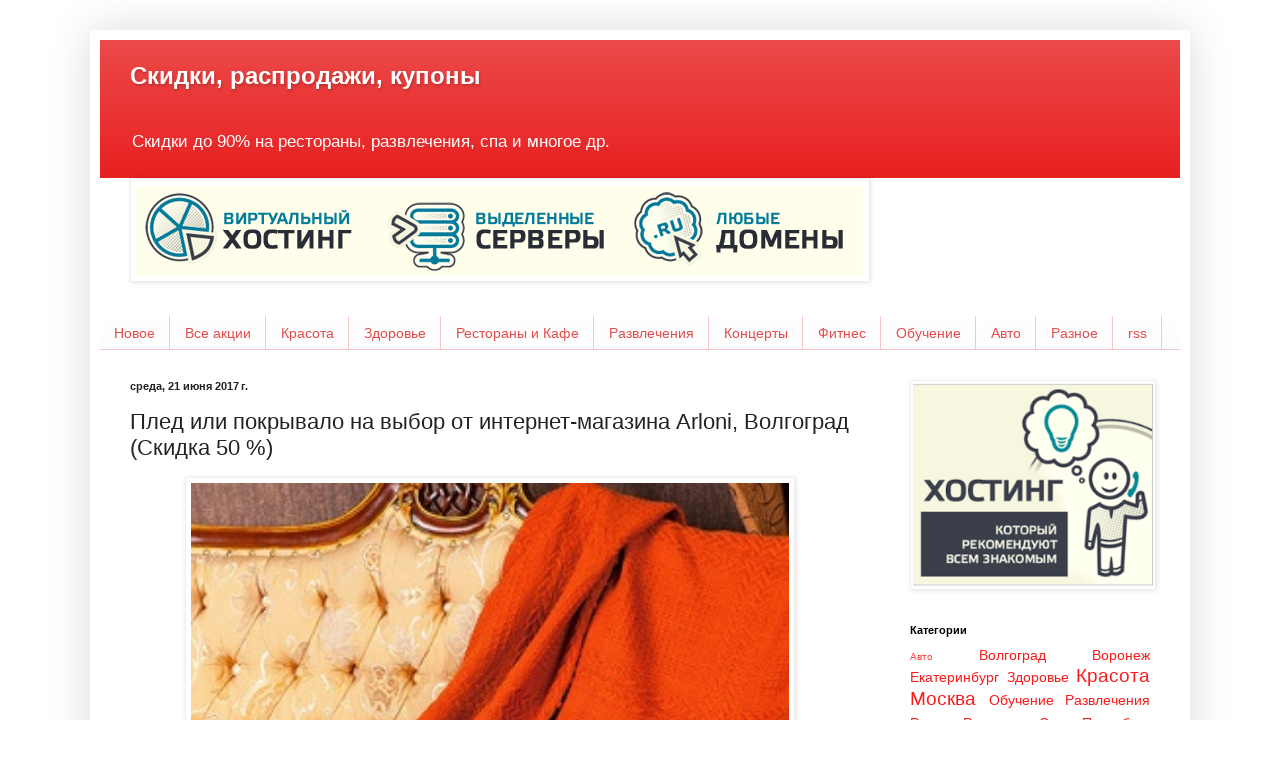

--- FILE ---
content_type: text/html; charset=UTF-8
request_url: http://sale.likeflow.ru/2017/06/arloni-50_43.html
body_size: 17594
content:
<!DOCTYPE html>
<html class='v2' dir='ltr' xmlns='http://www.w3.org/1999/xhtml' xmlns:b='http://www.google.com/2005/gml/b' xmlns:data='http://www.google.com/2005/gml/data' xmlns:expr='http://www.google.com/2005/gml/expr'>
<head>
<link href='https://www.blogger.com/static/v1/widgets/335934321-css_bundle_v2.css' rel='stylesheet' type='text/css'/>
<meta content='width=1100' name='viewport'/>
<meta content='060119d1783e02c7' name='yandex-verification'/>
<meta content='c6c4702e673ffae2d' name='cpazilla-site-verification'/>
<meta content='text/html; charset=UTF-8' http-equiv='Content-Type'/>
<meta content='blogger' name='generator'/>
<link href='http://sale.likeflow.ru/favicon.ico' rel='icon' type='image/x-icon'/>
<link href='http://sale.likeflow.ru/2017/06/arloni-50_43.html' rel='canonical'/>
<link rel="alternate" type="application/atom+xml" title="Скидки, распродажи, купоны - Atom" href="http://sale.likeflow.ru/feeds/posts/default" />
<link rel="alternate" type="application/rss+xml" title="Скидки, распродажи, купоны - RSS" href="http://sale.likeflow.ru/feeds/posts/default?alt=rss" />
<link rel="service.post" type="application/atom+xml" title="Скидки, распродажи, купоны - Atom" href="https://www.blogger.com/feeds/6792377159121387684/posts/default" />

<link rel="alternate" type="application/atom+xml" title="Скидки, распродажи, купоны - Atom" href="http://sale.likeflow.ru/feeds/1066360224813635119/comments/default" />
<!--Can't find substitution for tag [blog.ieCssRetrofitLinks]-->
<link href='http://st.biglion.ru/c/w/305/h/285/cfs15/deal_offer/15/bf/15bf7b4d7f87c9f0d510dda8c2978194.jpg%20' rel='image_src'/>
<meta content='http://sale.likeflow.ru/2017/06/arloni-50_43.html' property='og:url'/>
<meta content='Плед или покрывало на выбор от интернет-магазина Arloni, Волгоград (Скидка 50 %)' property='og:title'/>
<meta content=' КУПИТЬ Цена: от 595 руб. (-50%) Старая цена: 1190 руб.  Купон действует до 24.07.2017  Качественные, интересно выглядящие вещи для дома — э...' property='og:description'/>
<meta content='https://lh3.googleusercontent.com/blogger_img_proxy/AEn0k_vQU4MOGqU8cD0dVnd9nIpR0iICfobTIJkzRc6RJ4PJBizikE11gfVznR1Mt5r4GJNiSnTC-xFVsTJimPLL_kxLPGP5o6WRlutAJTliZnf2EuGB9NihCC21ij89GHyqiLAaOSwyypN6M_kyl8zHAE1u6dEDZnO-vUsOBF38MSYcH7nZiw=w1200-h630-p-k-no-nu' property='og:image'/>
<title>Скидки, распродажи, купоны: Плед или покрывало на&#160;выбор от&#160;интернет-магазина Arloni, Волгоград (Скидка 50 %)</title>
<style id='page-skin-1' type='text/css'><!--
/*
-----------------------------------------------
Blogger Template Style
Name:     Simple
Designer: Blogger
URL:      www.blogger.com
----------------------------------------------- */
/* Content
----------------------------------------------- */
body {
font: normal normal 12px Arial, Tahoma, Helvetica, FreeSans, sans-serif;
color: #222222;
background: #ffffff none repeat scroll top left;
padding: 0 40px 40px 40px;
}
html body .region-inner {
min-width: 0;
max-width: 100%;
width: auto;
}
h2 {
font-size: 22px;
}
a:link {
text-decoration:none;
color: #fa1b1b;
}
a:visited {
text-decoration:none;
color: #e37e7e;
}
a:hover {
text-decoration:underline;
color: #f8a204;
}
.body-fauxcolumn-outer .fauxcolumn-inner {
background: transparent none repeat scroll top left;
_background-image: none;
}
.body-fauxcolumn-outer .cap-top {
position: absolute;
z-index: 1;
height: 400px;
width: 100%;
}
.body-fauxcolumn-outer .cap-top .cap-left {
width: 100%;
background: transparent none repeat-x scroll top left;
_background-image: none;
}
.content-outer {
-moz-box-shadow: 0 0 40px rgba(0, 0, 0, .15);
-webkit-box-shadow: 0 0 5px rgba(0, 0, 0, .15);
-goog-ms-box-shadow: 0 0 10px #333333;
box-shadow: 0 0 40px rgba(0, 0, 0, .15);
margin-bottom: 1px;
}
.content-inner {
padding: 10px 10px;
}
.content-inner {
background-color: #ffffff;
}
/* Header
----------------------------------------------- */
.header-outer {
background: #e71c1c url(//www.blogblog.com/1kt/simple/gradients_light.png) repeat-x scroll 0 -400px;
_background-image: none;
}
.Header h1 {
font: normal bold 24px Arial, Tahoma, Helvetica, FreeSans, sans-serif;
color: #ffffff;
text-shadow: 1px 2px 3px rgba(0, 0, 0, .2);
}
.Header h1 a {
color: #ffffff;
}
.Header .description {
font-size: 140%;
color: #ffffff;
}
.header-inner .Header .titlewrapper {
padding: 22px 30px;
}
.header-inner .Header .descriptionwrapper {
padding: 0 30px;
}
/* Tabs
----------------------------------------------- */
.tabs-inner .section:first-child {
border-top: 0 solid #f6c7c7;
}
.tabs-inner .section:first-child ul {
margin-top: -0;
border-top: 0 solid #f6c7c7;
border-left: 0 solid #f6c7c7;
border-right: 0 solid #f6c7c7;
}
.tabs-inner .widget ul {
background: #fcfcfc url(https://resources.blogblog.com/blogblog/data/1kt/simple/gradients_light.png) repeat-x scroll 0 -800px;
_background-image: none;
border-bottom: 1px solid #f6c7c7;
margin-top: 0;
margin-left: -30px;
margin-right: -30px;
}
.tabs-inner .widget li a {
display: inline-block;
padding: .6em 1em;
font: normal normal 14px Arial, Tahoma, Helvetica, FreeSans, sans-serif;
color: #e34d4d;
border-left: 1px solid #ffffff;
border-right: 1px solid #f6c7c7;
}
.tabs-inner .widget li:first-child a {
border-left: none;
}
.tabs-inner .widget li.selected a, .tabs-inner .widget li a:hover {
color: #ee0d0d;
background-color: #f6c7c7;
text-decoration: none;
}
/* Columns
----------------------------------------------- */
.main-outer {
border-top: 0 solid #ffffff;
}
.fauxcolumn-left-outer .fauxcolumn-inner {
border-right: 1px solid #ffffff;
}
.fauxcolumn-right-outer .fauxcolumn-inner {
border-left: 1px solid #ffffff;
}
/* Headings
----------------------------------------------- */
div.widget > h2,
div.widget h2.title {
margin: 0 0 1em 0;
font: normal bold 11px Arial, Tahoma, Helvetica, FreeSans, sans-serif;
color: #000000;
}
/* Widgets
----------------------------------------------- */
.widget .zippy {
color: #999999;
text-shadow: 2px 2px 1px rgba(0, 0, 0, .1);
}
.widget .popular-posts ul {
list-style: none;
}
/* Posts
----------------------------------------------- */
h2.date-header {
font: normal bold 11px Arial, Tahoma, Helvetica, FreeSans, sans-serif;
}
.date-header span {
background-color: transparent;
color: #222222;
padding: inherit;
letter-spacing: inherit;
margin: inherit;
}
.main-inner {
padding-top: 30px;
padding-bottom: 30px;
}
.main-inner .column-center-inner {
padding: 0 15px;
}
.main-inner .column-center-inner .section {
margin: 0 15px;
}
.post {
margin: 0 0 25px 0;
}
h3.post-title, .comments h4 {
font: normal normal 22px Arial, Tahoma, Helvetica, FreeSans, sans-serif;
margin: .75em 0 0;
}
.post-body {
font-size: 110%;
line-height: 1.4;
position: relative;
}
.post-body img, .post-body .tr-caption-container, .Profile img, .Image img,
.BlogList .item-thumbnail img {
padding: 2px;
background: #ffffff;
border: 1px solid #eeeeee;
-moz-box-shadow: 1px 1px 5px rgba(0, 0, 0, .1);
-webkit-box-shadow: 1px 1px 5px rgba(0, 0, 0, .1);
box-shadow: 1px 1px 5px rgba(0, 0, 0, .1);
}
.post-body img, .post-body .tr-caption-container {
padding: 5px;
}
.post-body .tr-caption-container {
color: #222222;
}
.post-body .tr-caption-container img {
padding: 0;
background: transparent;
border: none;
-moz-box-shadow: 0 0 0 rgba(0, 0, 0, .1);
-webkit-box-shadow: 0 0 0 rgba(0, 0, 0, .1);
box-shadow: 0 0 0 rgba(0, 0, 0, .1);
}
.post-header {
margin: 0 0 1.5em;
line-height: 1.6;
font-size: 90%;
}
.post-footer {
margin: 20px -2px 0;
padding: 5px 10px;
color: #666666;
background-color: #f9f9f9;
border-bottom: 1px solid #eeeeee;
line-height: 1.6;
font-size: 90%;
}
#comments .comment-author {
padding-top: 1.5em;
border-top: 1px solid #ffffff;
background-position: 0 1.5em;
}
#comments .comment-author:first-child {
padding-top: 0;
border-top: none;
}
.avatar-image-container {
margin: .2em 0 0;
}
#comments .avatar-image-container img {
border: 1px solid #eeeeee;
}
/* Comments
----------------------------------------------- */
.comments .comments-content .icon.blog-author {
background-repeat: no-repeat;
background-image: url([data-uri]);
}
.comments .comments-content .loadmore a {
border-top: 1px solid #999999;
border-bottom: 1px solid #999999;
}
.comments .comment-thread.inline-thread {
background-color: #f9f9f9;
}
.comments .continue {
border-top: 2px solid #999999;
}
/* Accents
---------------------------------------------- */
.section-columns td.columns-cell {
border-left: 1px solid #ffffff;
}
.blog-pager {
background: transparent none no-repeat scroll top center;
}
.blog-pager-older-link, .home-link,
.blog-pager-newer-link {
background-color: #ffffff;
padding: 5px;
}
.footer-outer {
border-top: 0 dashed #bbbbbb;
}
/* Mobile
----------------------------------------------- */
body.mobile  {
background-size: auto;
}
.mobile .body-fauxcolumn-outer {
background: transparent none repeat scroll top left;
}
.mobile .body-fauxcolumn-outer .cap-top {
background-size: 100% auto;
}
.mobile .content-outer {
-webkit-box-shadow: 0 0 3px rgba(0, 0, 0, .15);
box-shadow: 0 0 3px rgba(0, 0, 0, .15);
}
.mobile .tabs-inner .widget ul {
margin-left: 0;
margin-right: 0;
}
.mobile .post {
margin: 0;
}
.mobile .main-inner .column-center-inner .section {
margin: 0;
}
.mobile .date-header span {
padding: 0.1em 10px;
margin: 0 -10px;
}
.mobile h3.post-title {
margin: 0;
}
.mobile .blog-pager {
background: transparent none no-repeat scroll top center;
}
.mobile .footer-outer {
border-top: none;
}
.mobile .main-inner, .mobile .footer-inner {
background-color: #ffffff;
}
.mobile-index-contents {
color: #222222;
}
.mobile-link-button {
background-color: #fa1b1b;
}
.mobile-link-button a:link, .mobile-link-button a:visited {
color: #f6c7c7;
}
.mobile .tabs-inner .section:first-child {
border-top: none;
}
.mobile .tabs-inner .PageList .widget-content {
background-color: #f6c7c7;
color: #ee0d0d;
border-top: 1px solid #f6c7c7;
border-bottom: 1px solid #f6c7c7;
}
.mobile .tabs-inner .PageList .widget-content .pagelist-arrow {
border-left: 1px solid #f6c7c7;
}

--></style>
<style id='template-skin-1' type='text/css'><!--
body {
min-width: 1100px;
}
.content-outer, .content-fauxcolumn-outer, .region-inner {
min-width: 1100px;
max-width: 1100px;
_width: 1100px;
}
.main-inner .columns {
padding-left: 0;
padding-right: 300px;
}
.main-inner .fauxcolumn-center-outer {
left: 0;
right: 300px;
/* IE6 does not respect left and right together */
_width: expression(this.parentNode.offsetWidth -
parseInt("0") -
parseInt("300px") + 'px');
}
.main-inner .fauxcolumn-left-outer {
width: 0;
}
.main-inner .fauxcolumn-right-outer {
width: 300px;
}
.main-inner .column-left-outer {
width: 0;
right: 100%;
margin-left: -0;
}
.main-inner .column-right-outer {
width: 300px;
margin-right: -300px;
}
#layout {
min-width: 0;
}
#layout .content-outer {
min-width: 0;
width: 800px;
}
#layout .region-inner {
min-width: 0;
width: auto;
}
body#layout div.add_widget {
padding: 8px;
}
body#layout div.add_widget a {
margin-left: 32px;
}
--></style>
<!--Google advert-->
<script async='async' src='//pagead2.googlesyndication.com/pagead/js/adsbygoogle.js'></script>
<script>
		     (adsbygoogle = window.adsbygoogle || []).push({
              google_ad_client: "ca-pub-4179362585855537",
              enable_page_level_ads: true
         });
    </script>
<!--Google advert-->
<link href='https://www.blogger.com/dyn-css/authorization.css?targetBlogID=6792377159121387684&amp;zx=e3abacc6-9ceb-4250-bb83-e2ddf8c079cd' media='none' onload='if(media!=&#39;all&#39;)media=&#39;all&#39;' rel='stylesheet'/><noscript><link href='https://www.blogger.com/dyn-css/authorization.css?targetBlogID=6792377159121387684&amp;zx=e3abacc6-9ceb-4250-bb83-e2ddf8c079cd' rel='stylesheet'/></noscript>
<meta name='google-adsense-platform-account' content='ca-host-pub-1556223355139109'/>
<meta name='google-adsense-platform-domain' content='blogspot.com'/>

<!-- data-ad-client=ca-pub-4179362585855537 -->

</head>
<body class='loading variant-bold'>
<div class='navbar no-items section' id='navbar' name='Панель навигации'>
</div>
<div class='body-fauxcolumns'>
<div class='fauxcolumn-outer body-fauxcolumn-outer'>
<div class='cap-top'>
<div class='cap-left'></div>
<div class='cap-right'></div>
</div>
<div class='fauxborder-left'>
<div class='fauxborder-right'></div>
<div class='fauxcolumn-inner'>
</div>
</div>
<div class='cap-bottom'>
<div class='cap-left'></div>
<div class='cap-right'></div>
</div>
</div>
</div>
<div class='content'>
<div class='content-fauxcolumns'>
<div class='fauxcolumn-outer content-fauxcolumn-outer'>
<div class='cap-top'>
<div class='cap-left'></div>
<div class='cap-right'></div>
</div>
<div class='fauxborder-left'>
<div class='fauxborder-right'></div>
<div class='fauxcolumn-inner'>
</div>
</div>
<div class='cap-bottom'>
<div class='cap-left'></div>
<div class='cap-right'></div>
</div>
</div>
</div>
<div class='content-outer'>
<div class='content-cap-top cap-top'>
<div class='cap-left'></div>
<div class='cap-right'></div>
</div>
<div class='fauxborder-left content-fauxborder-left'>
<div class='fauxborder-right content-fauxborder-right'></div>
<div class='content-inner'>
<header>
<div class='header-outer'>
<div class='header-cap-top cap-top'>
<div class='cap-left'></div>
<div class='cap-right'></div>
</div>
<div class='fauxborder-left header-fauxborder-left'>
<div class='fauxborder-right header-fauxborder-right'></div>
<div class='region-inner header-inner'>
<div class='header section' id='header' name='Заголовок'><div class='widget Header' data-version='1' id='Header1'>
<div id='header-inner'>
<div class='titlewrapper'>
<h1 class='title'>
<a href='http://sale.likeflow.ru/'>
Скидки, распродажи, купоны
</a>
</h1>
</div>
<div class='descriptionwrapper'>
<p class='description'><span>Скидки до 90% на рестораны, развлечения, спа и многое др.</span></p>
</div>
</div>
</div></div>
</div>
</div>
<div class='header-cap-bottom cap-bottom'>
<div class='cap-left'></div>
<div class='cap-right'></div>
</div>
</div>
</header>
<div class='tabs-outer'>
<div class='tabs-cap-top cap-top'>
<div class='cap-left'></div>
<div class='cap-right'></div>
</div>
<div class='fauxborder-left tabs-fauxborder-left'>
<div class='fauxborder-right tabs-fauxborder-right'></div>
<div class='region-inner tabs-inner'>
<div class='tabs section' id='crosscol' name='Поперечный столбец'><div class='widget Image' data-version='1' id='Image2'>
<div class='widget-content'>
<a href='https://facehost.ru?utm_source=sales_blog'>
<img alt='' height='98' id='Image2_img' src='https://blogger.googleusercontent.com/img/a/AVvXsEjPe7ga6KsxYOmJoPTIigxDtgGh7QzjBC2bg6hgbfRj6io8sAHhTPJgg2vtd17IaolCi1iyZb_LHEHJ5XNS_J44NBJ0D1d3vudDXLY3cxTp72LPpk9igAP-QyfxuxMBnQRce9ggdGAJY2wcBHE44jMpANgdrcePuTB9XennaEgLjLUWjgJ0f5ShCbYQ-F0=s734' width='734'/>
</a>
<br/>
</div>
<div class='clear'></div>
</div></div>
<div class='tabs section' id='crosscol-overflow' name='Cross-Column 2'><div class='widget PageList' data-version='1' id='PageList1'>
<h2>Страницы</h2>
<div class='widget-content'>
<ul>
<li>
<a href='http://sale.likeflow.ru/'>Новое</a>
</li>
<li>
<a href='http://www.biglion.ru/services/?utm_campaign=PartnerReferral&utm_medium=site&utm_source=p1161763'>Все акции</a>
</li>
<li>
<a href='http://www.biglion.ru/services/beauty/?utm_campaign=PartnerReferral&utm_medium=site&utm_source=p1161763'>Красота</a>
</li>
<li>
<a href='http://www.biglion.ru/services/health/?utm_campaign=PartnerReferral&utm_medium=site&utm_source=p1161763'>Здоровье</a>
</li>
<li>
<a href='http://www.biglion.ru/services/restaurant/?utm_campaign=PartnerReferral&utm_medium=site&utm_source=p1161763'>Рестораны и Кафе</a>
</li>
<li>
<a href='http://www.biglion.ru/services/entertainment/?utm_campaign=PartnerReferral&utm_medium=site&utm_source=p1161763'>Развлечения</a>
</li>
<li>
<a href='http://www.biglion.ru/services/concert/?utm_campaign=PartnerReferral&utm_medium=site&utm_source=p1161763'>Концерты</a>
</li>
<li>
<a href='http://www.biglion.ru/services/fitness/?utm_campaign=PartnerReferral&utm_medium=site&utm_source=p1161763'>Фитнес</a>
</li>
<li>
<a href='http://www.biglion.ru/services/education/?utm_campaign=PartnerReferral&utm_medium=site&utm_source=p1161763'>Обучение</a>
</li>
<li>
<a href='http://www.biglion.ru/services/auto/?utm_campaign=PartnerReferral&utm_medium=site&utm_source=p1161763'>Авто</a>
</li>
<li>
<a href='http://www.biglion.ru/services/other/?utm_campaign=PartnerReferral&utm_medium=site&utm_source=p1161763'>Разное</a>
</li>
<li>
<a href='http://feeds.feedburner.com/sales-cupons'>rss</a>
</li>
</ul>
<div class='clear'></div>
</div>
</div></div>
</div>
</div>
<div class='tabs-cap-bottom cap-bottom'>
<div class='cap-left'></div>
<div class='cap-right'></div>
</div>
</div>
<div class='main-outer'>
<div class='main-cap-top cap-top'>
<div class='cap-left'></div>
<div class='cap-right'></div>
</div>
<div class='fauxborder-left main-fauxborder-left'>
<div class='fauxborder-right main-fauxborder-right'></div>
<div class='region-inner main-inner'>
<div class='columns fauxcolumns'>
<div class='fauxcolumn-outer fauxcolumn-center-outer'>
<div class='cap-top'>
<div class='cap-left'></div>
<div class='cap-right'></div>
</div>
<div class='fauxborder-left'>
<div class='fauxborder-right'></div>
<div class='fauxcolumn-inner'>
</div>
</div>
<div class='cap-bottom'>
<div class='cap-left'></div>
<div class='cap-right'></div>
</div>
</div>
<div class='fauxcolumn-outer fauxcolumn-left-outer'>
<div class='cap-top'>
<div class='cap-left'></div>
<div class='cap-right'></div>
</div>
<div class='fauxborder-left'>
<div class='fauxborder-right'></div>
<div class='fauxcolumn-inner'>
</div>
</div>
<div class='cap-bottom'>
<div class='cap-left'></div>
<div class='cap-right'></div>
</div>
</div>
<div class='fauxcolumn-outer fauxcolumn-right-outer'>
<div class='cap-top'>
<div class='cap-left'></div>
<div class='cap-right'></div>
</div>
<div class='fauxborder-left'>
<div class='fauxborder-right'></div>
<div class='fauxcolumn-inner'>
</div>
</div>
<div class='cap-bottom'>
<div class='cap-left'></div>
<div class='cap-right'></div>
</div>
</div>
<!-- corrects IE6 width calculation -->
<div class='columns-inner'>
<div class='column-center-outer'>
<div class='column-center-inner'>
<div class='main section' id='main' name='Основной'><div class='widget Blog' data-version='1' id='Blog1'>
<div class='blog-posts hfeed'>

          <div class="date-outer">
        
<h2 class='date-header'><span>среда, 21 июня 2017&#8239;г.</span></h2>

          <div class="date-posts">
        
<div class='post-outer'>
<div class='post hentry uncustomized-post-template' itemprop='blogPost' itemscope='itemscope' itemtype='http://schema.org/BlogPosting'>
<meta content='http://st.biglion.ru/c/w/305/h/285/cfs15/deal_offer/15/bf/15bf7b4d7f87c9f0d510dda8c2978194.jpg%20' itemprop='image_url'/>
<meta content='6792377159121387684' itemprop='blogId'/>
<meta content='1066360224813635119' itemprop='postId'/>
<a name='1066360224813635119'></a>
<h3 class='post-title entry-title' itemprop='name'>
Плед или покрывало на&#160;выбор от&#160;интернет-магазина Arloni, Волгоград (Скидка 50 %)
</h3>
<div class='post-header'>
<div class='post-header-line-1'></div>
</div>
<div class='post-body entry-content' id='post-body-1066360224813635119' itemprop='description articleBody'>
<div class="separator" style="clear: both; text-align: center;"><a href="http://volgograd.biglion.ru/deals/pled-pokrivalo6-50/?utm_source=p1161763" rel="nofollow"><img border="0" data-original-height="505" data-original-width="473" max-height="505" src="http://st.biglion.ru/c/w/305/h/285/cfs15/deal_offer/15/bf/15bf7b4d7f87c9f0d510dda8c2978194.jpg " width="598" /></a></div> <h3 style="clear: both; text-align: center;"><a href="http://volgograd.biglion.ru/deals/pled-pokrivalo6-50/?utm_source=p1161763" rel="nofollow">КУПИТЬ <br>Цена: от 595 руб. (-50%) </a><br><i>Старая цена: 1190 руб.</i></h3> <br><div style="text-align: justify; font-size: 14px;">Купон действует до 24.07.2017 <br><br> Качественные, интересно выглядящие вещи для дома&#160;&#8212; это возможность сделать &#171;внешность&#187; вашего жилища более приятной. К&#160;примеру, яркий цветной плед поможет привнести &#171;изюминку&#187; в&#160;скучную однотонную комнату, а&#160;в&#160;спокойное покрывало может придать гармонии аляпистым тонам. Интернет-магазин под названием Arloni приглашает вас за&#160;качественными, яркими и&#160;теплыми покрывалами либо пледами на&#160;ваш вкус. Подарите себе удобство, отличные сны и&#160;приятный отдых под пледами или покрывалами от&#160;Arloni!
 
Интернет-магазин предлагает вам один из&#160;двух видов пледов. Первый, &#171;Кокос&#187; терракотового цвета, подойдет всем любителям кирпичных оттенков. Хлопковый мягкий плед приятно ложится на&#160;кожу, не&#160;вызывает аллергии и&#160;раздражения. Достаточно длинный&#160;&#8212; два метра в&#160;длину&#160;&#8212; он&#160;подойдет даже очень высоким людям. Большая плотность материала помогает согреться, а&#160;яркий дизайн со&#160;стильными узорами понравится любому ценителю красивых вещей. Второй плед под названием &#171;Камушки&#187; состоит из&#160;акрила, мягкой и&#160;легкой ткани, которую получают синтетическим путем. Несмотря на&#160;то, что этот материал не&#160;натурального происхождения, он&#160;очень качественный и&#160;имеет массу преимуществ перед своими &#171;природными&#187; собратьями. Акрил не&#160;мнется, он&#160;гипоаллергенен, приятен на&#160;ощупь, а&#160;также очень стоек к&#160;механическим повреждениям. 
 
Покрывало &#171;Марсель малина&#187; связано из&#160;хлопковой пряжи насыщенного малинового цвета, а&#160;края изделия оформлены кистями. Хлопковое покрывало &#171;Марсель нектарин&#187; имеет яркий оранжевый цвет, а&#160;&#171;Марсель кирпич&#187; порадует ценителей нестандартным оттенком обожженного кирпича. Покрывало &#171;Стокгольм бордо&#187; превосходно подойдет для роскошных интерьеров в&#160;классическом стиле, а&#160;&#171;Стокгольм фисташка&#187; с&#160;тканой основой и&#160;контрастными полосами поверх станет ярким элементом декора любой комнаты. <a href="http://volgograd.biglion.ru/deals/pled-pokrivalo6-50/?utm_source=p1161763" rel="nofollow">Подробнее</a> </div>
<div style='clear: both;'></div>
</div>
<div class='post-footer'>
<div class='post-footer-line post-footer-line-1'>
<span class='post-author vcard'>
Автор:
<span class='fn' itemprop='author' itemscope='itemscope' itemtype='http://schema.org/Person'>
<span itemprop='name'>webmaster</span>
</span>
</span>
<span class='post-timestamp'>
на
<meta content='http://sale.likeflow.ru/2017/06/arloni-50_43.html' itemprop='url'/>
<a class='timestamp-link' href='http://sale.likeflow.ru/2017/06/arloni-50_43.html' rel='bookmark' title='permanent link'><abbr class='published' itemprop='datePublished' title='2017-06-21T14:24:00+03:00'>14:24</abbr></a>
</span>
<span class='post-comment-link'>
</span>
<span class='post-icons'>
<span class='item-control blog-admin pid-2080006660'>
<a href='https://www.blogger.com/post-edit.g?blogID=6792377159121387684&postID=1066360224813635119&from=pencil' title='Изменить сообщение'>
<img alt='' class='icon-action' height='18' src='https://resources.blogblog.com/img/icon18_edit_allbkg.gif' width='18'/>
</a>
</span>
</span>
<div class='post-share-buttons goog-inline-block'>
<a class='goog-inline-block share-button sb-email' href='https://www.blogger.com/share-post.g?blogID=6792377159121387684&postID=1066360224813635119&target=email' target='_blank' title='Отправить по электронной почте'><span class='share-button-link-text'>Отправить по электронной почте</span></a><a class='goog-inline-block share-button sb-blog' href='https://www.blogger.com/share-post.g?blogID=6792377159121387684&postID=1066360224813635119&target=blog' onclick='window.open(this.href, "_blank", "height=270,width=475"); return false;' target='_blank' title='Написать об этом в блоге'><span class='share-button-link-text'>Написать об этом в блоге</span></a><a class='goog-inline-block share-button sb-twitter' href='https://www.blogger.com/share-post.g?blogID=6792377159121387684&postID=1066360224813635119&target=twitter' target='_blank' title='Поделиться в X'><span class='share-button-link-text'>Поделиться в X</span></a><a class='goog-inline-block share-button sb-facebook' href='https://www.blogger.com/share-post.g?blogID=6792377159121387684&postID=1066360224813635119&target=facebook' onclick='window.open(this.href, "_blank", "height=430,width=640"); return false;' target='_blank' title='Опубликовать в Facebook'><span class='share-button-link-text'>Опубликовать в Facebook</span></a><a class='goog-inline-block share-button sb-pinterest' href='https://www.blogger.com/share-post.g?blogID=6792377159121387684&postID=1066360224813635119&target=pinterest' target='_blank' title='Поделиться в Pinterest'><span class='share-button-link-text'>Поделиться в Pinterest</span></a>
</div>
</div>
<div class='post-footer-line post-footer-line-2'>
<span class='post-labels'>
Ярлыки:
<a href='http://sale.likeflow.ru/search/label/%D0%92%D0%BE%D0%BB%D0%B3%D0%BE%D0%B3%D1%80%D0%B0%D0%B4' rel='tag'>Волгоград</a>,
<a href='http://sale.likeflow.ru/search/label/%D0%A0%D0%B0%D0%B7%D0%BD%D0%BE%D0%B5' rel='tag'>Разное</a>,
<a href='http://sale.likeflow.ru/search/label/%D0%A3%D1%81%D0%BB%D1%83%D0%B3%D0%B8' rel='tag'>Услуги</a>
</span>
</div>
<div class='post-footer-line post-footer-line-3'>
<span class='post-location'>
</span>
</div>
</div>
</div>
<div class='comments' id='comments'>
<a name='comments'></a>
<h4>Комментариев нет:</h4>
<div id='Blog1_comments-block-wrapper'>
<dl class='avatar-comment-indent' id='comments-block'>
</dl>
</div>
<p class='comment-footer'>
<div class='comment-form'>
<a name='comment-form'></a>
<h4 id='comment-post-message'>Отправить комментарий</h4>
<p>
</p>
<a href='https://www.blogger.com/comment/frame/6792377159121387684?po=1066360224813635119&hl=ru&saa=85391&origin=http://sale.likeflow.ru' id='comment-editor-src'></a>
<iframe allowtransparency='true' class='blogger-iframe-colorize blogger-comment-from-post' frameborder='0' height='410px' id='comment-editor' name='comment-editor' src='' width='100%'></iframe>
<script src='https://www.blogger.com/static/v1/jsbin/2830521187-comment_from_post_iframe.js' type='text/javascript'></script>
<script type='text/javascript'>
      BLOG_CMT_createIframe('https://www.blogger.com/rpc_relay.html');
    </script>
</div>
</p>
</div>
</div>
<div class='inline-ad'>
</div>

        </div></div>
      
</div>
<div class='blog-pager' id='blog-pager'>
<span id='blog-pager-newer-link'>
<a class='blog-pager-newer-link' href='http://sale.likeflow.ru/2017/06/instabook-20-50_66.html' id='Blog1_blog-pager-newer-link' title='Следующее'>Следующее</a>
</span>
<span id='blog-pager-older-link'>
<a class='blog-pager-older-link' href='http://sale.likeflow.ru/2017/06/1-2-3-44_52.html' id='Blog1_blog-pager-older-link' title='Предыдущее'>Предыдущее</a>
</span>
<a class='home-link' href='http://sale.likeflow.ru/'>Главная страница</a>
</div>
<div class='clear'></div>
<div class='post-feeds'>
<div class='feed-links'>
Подписаться на:
<a class='feed-link' href='http://sale.likeflow.ru/feeds/1066360224813635119/comments/default' target='_blank' type='application/atom+xml'>Комментарии к сообщению (Atom)</a>
</div>
</div>
</div></div>
</div>
</div>
<div class='column-left-outer'>
<div class='column-left-inner'>
<aside>
</aside>
</div>
</div>
<div class='column-right-outer'>
<div class='column-right-inner'>
<aside>
<div class='sidebar section' id='sidebar-right-1'><div class='widget Image' data-version='1' id='Image3'>
<div class='widget-content'>
<a href='https://facehost.ru?utm_source=sales_blog'>
<img alt='' height='248' id='Image3_img' src='https://blogger.googleusercontent.com/img/a/AVvXsEhVknSPbAxpG77Sk2sYREOuGrKLVZKZBBkKpsjiX9QZsELTaJuiZKQKjWJeh3ttL7Nb6d6b8EJ4LLm68fkZNUnR4sK63jUtq4WWrE_fMs-Etxxptm0iOEhaUfgMxMlbqDEF2vPaq5k78dhaFyj1Pi57ttU53xLscXc-VGnpvTAELGHkvf-iRw6gAOjS7aM=s292' width='292'/>
</a>
<br/>
</div>
<div class='clear'></div>
</div><div class='widget Label' data-version='1' id='Label1'>
<h2>Категории</h2>
<div class='widget-content cloud-label-widget-content'>
<span class='label-size label-size-1'>
<a dir='ltr' href='http://sale.likeflow.ru/search/label/%D0%90%D0%B2%D1%82%D0%BE'>Авто</a>
</span>
<span class='label-size label-size-4'>
<a dir='ltr' href='http://sale.likeflow.ru/search/label/%D0%92%D0%BE%D0%BB%D0%B3%D0%BE%D0%B3%D1%80%D0%B0%D0%B4'>Волгоград</a>
</span>
<span class='label-size label-size-4'>
<a dir='ltr' href='http://sale.likeflow.ru/search/label/%D0%92%D0%BE%D1%80%D0%BE%D0%BD%D0%B5%D0%B6'>Воронеж</a>
</span>
<span class='label-size label-size-4'>
<a dir='ltr' href='http://sale.likeflow.ru/search/label/%D0%95%D0%BA%D0%B0%D1%82%D0%B5%D1%80%D0%B8%D0%BD%D0%B1%D1%83%D1%80%D0%B3'>Екатеринбург</a>
</span>
<span class='label-size label-size-4'>
<a dir='ltr' href='http://sale.likeflow.ru/search/label/%D0%97%D0%B4%D0%BE%D1%80%D0%BE%D0%B2%D1%8C%D0%B5'>Здоровье</a>
</span>
<span class='label-size label-size-5'>
<a dir='ltr' href='http://sale.likeflow.ru/search/label/%D0%9A%D1%80%D0%B0%D1%81%D0%BE%D1%82%D0%B0'>Красота</a>
</span>
<span class='label-size label-size-5'>
<a dir='ltr' href='http://sale.likeflow.ru/search/label/%D0%9C%D0%BE%D1%81%D0%BA%D0%B2%D0%B0'>Москва</a>
</span>
<span class='label-size label-size-4'>
<a dir='ltr' href='http://sale.likeflow.ru/search/label/%D0%9E%D0%B1%D1%83%D1%87%D0%B5%D0%BD%D0%B8%D0%B5'>Обучение</a>
</span>
<span class='label-size label-size-4'>
<a dir='ltr' href='http://sale.likeflow.ru/search/label/%D0%A0%D0%B0%D0%B7%D0%B2%D0%BB%D0%B5%D1%87%D0%B5%D0%BD%D0%B8%D1%8F'>Развлечения</a>
</span>
<span class='label-size label-size-4'>
<a dir='ltr' href='http://sale.likeflow.ru/search/label/%D0%A0%D0%B0%D0%B7%D0%BD%D0%BE%D0%B5'>Разное</a>
</span>
<span class='label-size label-size-4'>
<a dir='ltr' href='http://sale.likeflow.ru/search/label/%D0%A0%D0%B5%D1%81%D1%82%D0%BE%D1%80%D0%B0%D0%BD%D1%8B'>Рестораны</a>
</span>
<span class='label-size label-size-4'>
<a dir='ltr' href='http://sale.likeflow.ru/search/label/%D0%A1%D0%B0%D0%BD%D0%BA%D1%82-%D0%9F%D0%B5%D1%82%D0%B5%D1%80%D0%B1%D1%83%D1%80%D0%B3'>Санкт-Петербург</a>
</span>
<span class='label-size label-size-5'>
<a dir='ltr' href='http://sale.likeflow.ru/search/label/%D0%A3%D1%81%D0%BB%D1%83%D0%B3%D0%B8'>Услуги</a>
</span>
<span class='label-size label-size-3'>
<a dir='ltr' href='http://sale.likeflow.ru/search/label/%D0%A4%D0%B8%D1%82%D0%BD%D0%B5%D1%81'>Фитнес</a>
</span>
<div class='clear'></div>
</div>
</div><div class='widget Image' data-version='1' id='Image1'>
<h2>Больше Скидок</h2>
<div class='widget-content'>
<a href='http://www.biglion.ru/?utm_campaign=PartnerReferral&utm_medium=site&utm_source=p1161763'>
<img alt='Больше Скидок' height='166' id='Image1_img' src='https://blogger.googleusercontent.com/img/b/R29vZ2xl/AVvXsEjkExe-OERslWfVKnI73MEpYEOWiogRNGQh6neJncdVd05nQME0q9UMAD2lB28FucmRS5Ft8Fb78-5vOzGxyv2tMdi0n-NiMeN4hzDJuV27EmABBhx18txhsxo-lMr1FMfOmtVu3Ll5Znc/s1600/sale.jpg' width='292'/>
</a>
<br/>
</div>
<div class='clear'></div>
</div><div class='widget LinkList' data-version='1' id='LinkList1'>
<h2>Акции по городам</h2>
<div class='widget-content'>
<ul>
<li><a href='http://www.biglion.ru/?utm_campaign=PartnerReferral&utm_medium=site&utm_source=p1161763'>Москва</a></li>
<li><a href='http://speterburg.biglion.ru/?utm_campaign=PartnerReferral&utm_medium=site&utm_source=p1161763'>Санкт-Петербург</a></li>
<li><a href='http://novosibirsk.biglion.ru/?utm_campaign=PartnerReferral&utm_medium=site&utm_source=p1161763'>Новосибирск</a></li>
</ul>
<div class='clear'></div>
</div>
</div><div class='widget BlogArchive' data-version='1' id='BlogArchive1'>
<h2>Архив новостей</h2>
<div class='widget-content'>
<div id='ArchiveList'>
<div id='BlogArchive1_ArchiveList'>
<ul class='hierarchy'>
<li class='archivedate expanded'>
<a class='toggle' href='javascript:void(0)'>
<span class='zippy toggle-open'>

        &#9660;&#160;
      
</span>
</a>
<a class='post-count-link' href='http://sale.likeflow.ru/2017/'>
2017
</a>
<span class='post-count' dir='ltr'>(3435)</span>
<ul class='hierarchy'>
<li class='archivedate expanded'>
<a class='toggle' href='javascript:void(0)'>
<span class='zippy toggle-open'>

        &#9660;&#160;
      
</span>
</a>
<a class='post-count-link' href='http://sale.likeflow.ru/2017/06/'>
июня
</a>
<span class='post-count' dir='ltr'>(3435)</span>
<ul class='posts'>
<li><a href='http://sale.likeflow.ru/2017/06/steptime-58.html'>Групповой курс &#171;Мастер шугаринга&#187;, &#171;Мастер по&#160;нара...</a></li>
<li><a href='http://sale.likeflow.ru/2017/06/1-3-55.html'>Консультация специалиста и&#160;1&#160;или 3&#160;сеанса остеопат...</a></li>
<li><a href='http://sale.likeflow.ru/2017/06/chacha-50-50_21.html'>Всё меню восточной кухни и&#160;фреши в&#160;кафе ChaCha со&#160;...</a></li>
<li><a href='http://sale.likeflow.ru/2017/06/55_25.html'>УЗИ-комплекс для мужчин или женщин либо комплексно...</a></li>
<li><a href='http://sale.likeflow.ru/2017/06/15-67.html'>Удаление до 15 новообразований и консультация онко...</a></li>
<li><a href='http://sale.likeflow.ru/2017/06/360-studio-70.html'>Фотопрогулка в&#160;городе для одного, двоих или компан...</a></li>
<li><a href='http://sale.likeflow.ru/2017/06/spa-68_73.html'>Сеанс традиционного тайского или стоун-массажа, а&#160;...</a></li>
<li><a href='http://sale.likeflow.ru/2017/06/55_45.html'>Ортопедический матрас на&#160;выбор от&#160;студии мебели &#171;Т...</a></li>
<li><a href='http://sale.likeflow.ru/2017/06/urbanstyle-nanosegway-16893-25990-35_59.html'>Городской электросамокат UrbanStyle от&#160;компании Na...</a></li>
<li><a href='http://sale.likeflow.ru/2017/06/59_64.html'>Обследование обоих родителей при планировании бере...</a></li>
<li><a href='http://sale.likeflow.ru/2017/06/20-66-50.html'>Игра в лазерный пейнтбол для одного или компании д...</a></li>
<li><a href='http://sale.likeflow.ru/2017/06/29-68.html'>Диагностика до&#160;29&#160;инфекционных заболеваний для муж...</a></li>
<li><a href='http://sale.likeflow.ru/2017/06/1-2-3-74.html'>1, 2&#160;или 3&#160;сеанса плазмотерапии кожи лица и&#160;волос ...</a></li>
<li><a href='http://sale.likeflow.ru/2017/06/70_46.html'>Маникюр и&#160;педикюр на&#160;выбор с&#160;покрытием гель-лаком ...</a></li>
<li><a href='http://sale.likeflow.ru/2017/06/70_33.html'>Женская стрижка, окрашивание и другие парикмахерск...</a></li>
<li><a href='http://sale.likeflow.ru/2017/06/el-70_21.html'>Мужская или женская стрижка, лечение волос, шатуш,...</a></li>
<li><a href='http://sale.likeflow.ru/2017/06/ios-android-msexcel-word-outlook_77.html'>Безлимитный доступ к&#160;онлайн-курсам по&#160;обучению раб...</a></li>
<li><a href='http://sale.likeflow.ru/2017/06/photoshop-lightroom-photo-learning-93_70.html'>Безлимитный доступ к&#160;онлайн-курсу &#171;Основы фотограф...</a></li>
<li><a href='http://sale.likeflow.ru/2017/06/1-2-50-50.html'>1 или 2 посещения аттракциона на выбор в Центральн...</a></li>
<li><a href='http://sale.likeflow.ru/2017/06/2-inspeakru-396-6600-94_63.html'>2&#160;года доступа к&#160;онлайн-самоучителю английского яз...</a></li>
<li><a href='http://sale.likeflow.ru/2017/06/mini-mba-online-national-education-one_37.html'>Полный курс дистанционной программы Mini MBA Onlin...</a></li>
<li><a href='http://sale.likeflow.ru/2017/06/astro-international-80_60.html'>Регистрация имени для звезды или микросозвездия ли...</a></li>
<li><a href='http://sale.likeflow.ru/2017/06/cambridge-institute-92_81.html'>Онлайн-изучение английского, французского, немецко...</a></li>
<li><a href='http://sale.likeflow.ru/2017/06/fotoprintonline-51_88.html'>Печать фотографий и&#160;печать картины фотомозаики на&#160;...</a></li>
<li><a href='http://sale.likeflow.ru/2017/06/google-adwords-google-analytics-new_17.html'>Безлимитный доступ к&#160;онлайн-курсу Google Adwords, ...</a></li>
<li><a href='http://sale.likeflow.ru/2017/06/innova-school-90_2.html'>Дистанционный курс по&#160;интернет-маркетингу, рекламе...</a></li>
<li><a href='http://sale.likeflow.ru/2017/06/1-2-3-67.html'>1, 2&#160;или 3&#160;часа игры в&#160;боулинг в&#160;развлекательном ц...</a></li>
<li><a href='http://sale.likeflow.ru/2017/06/pizzaroll-50.html'>Заказ пиццы, блюд японской и&#160;итальянской кухни от&#160;...</a></li>
<li><a href='http://sale.likeflow.ru/2017/06/60-60_47.html'>Пироги и&#160;рулеты на&#160;выбор от&#160;службы доставки пекарн...</a></li>
<li><a href='http://sale.likeflow.ru/2017/06/70_39.html'>Стрижка, окрашивание, укладка, ламинирование волос...</a></li>
<li><a href='http://sale.likeflow.ru/2017/06/slim-club-82_2.html'>Разработка персональной программы питания, трениро...</a></li>
<li><a href='http://sale.likeflow.ru/2017/06/american-hot-pizza-60-60.html'>Всё меню в пиццерии American Hot Pizza со скидкой ...</a></li>
<li><a href='http://sale.likeflow.ru/2017/06/fresh-55-55.html'>Доставка выпечки, пирогов и&#160;пиццы от&#160;ресторана &#171;Fr...</a></li>
<li><a href='http://sale.likeflow.ru/2017/06/50-50_536.html'>Заказ пиццы на&#160;выбор с&#160;подарком от&#160;службы доставки...</a></li>
<li><a href='http://sale.likeflow.ru/2017/06/60-60_21.html'>Доставка роллов и суши от &#171;Харакири&#187; со скидкой 60...</a></li>
<li><a href='http://sale.likeflow.ru/2017/06/57_10.html'>Двухдневный сплав по реке Чусовой, Реже, Исети или...</a></li>
<li><a href='http://sale.likeflow.ru/2017/06/2-54_21.html'>2-дневный сплав по&#160;реке Чусовой, Серге, Реж или Ис...</a></li>
<li><a href='http://sale.likeflow.ru/2017/06/63_44.html'>Букет из&#160;кенийских или кустовых роз, гербер, гвозд...</a></li>
<li><a href='http://sale.likeflow.ru/2017/06/12-fitness-70.html'>До&#160;12&#160;месяцев безлимитного посещения фитнес-клуба ...</a></li>
<li><a href='http://sale.likeflow.ru/2017/06/66-74.html'>Посещение тренинга &#171;Путь лидера&#187; или &#171;Интуиция&#187; дл...</a></li>
<li><a href='http://sale.likeflow.ru/2017/06/54_37.html'>Ознакомительный курс дайвинга или пробное погружен...</a></li>
<li><a href='http://sale.likeflow.ru/2017/06/2-4-6-50_74.html'>Ужин для 2, 4 или 6 человек в ресторане &#171;Кейс&#187;, Ек...</a></li>
<li><a href='http://sale.likeflow.ru/2017/06/1-3-6-12-rfa-fitness-52.html'>Абонемент на 1, 3 или 6 месяцев дневного либо до 1...</a></li>
<li><a href='http://sale.likeflow.ru/2017/06/56_15.html'>Прохождение реалити-квеста на&#160;выбор от&#160;студии квес...</a></li>
<li><a href='http://sale.likeflow.ru/2017/06/50-83_21.html'>Установка бесшовных натяжных потолков площадью до&#160;...</a></li>
<li><a href='http://sale.likeflow.ru/2017/06/70_19.html'>Стрижка, кератиновое выпрямление, окрашивание, тон...</a></li>
<li><a href='http://sale.likeflow.ru/2017/06/cha-cha-50.html'>Грузинский ужин для двоих или компании в кафе &#171;Cha...</a></li>
<li><a href='http://sale.likeflow.ru/2017/06/50_907.html'>Билет на&#160;посещение сети веревочных парков &#171;Веселая...</a></li>
<li><a href='http://sale.likeflow.ru/2017/06/2-4-6-50_21.html'>Ужин для 2, 4 или 6 человек в кафе &#171;Охота по-русск...</a></li>
<li><a href='http://sale.likeflow.ru/2017/06/berry-70_21.html'>Маникюр и&#160;педикюр с&#160;покрытием ногтей гель-лаком в&#160;...</a></li>
<li><a href='http://sale.likeflow.ru/2017/06/4-800-2000-60.html'>Участие в&#160;квесте-игре &#171;Шахта&#187; для команды до&#160;4&#160;чел...</a></li>
<li><a href='http://sale.likeflow.ru/2017/06/secret-lab-70.html'>Шугаринг или восковая депиляция разных зон на&#160;выбо...</a></li>
<li><a href='http://sale.likeflow.ru/2017/06/50_297.html'>Программа повышения квалификации по&#160;направлению на...</a></li>
<li><a href='http://sale.likeflow.ru/2017/06/70_86.html'>Групповой или индивидуальный курс &#171;Мастер-бровист&#187;...</a></li>
<li><a href='http://sale.likeflow.ru/2017/06/88_40.html'>Печать изображения на&#160;футболке, печать фотографий ...</a></li>
<li><a href='http://sale.likeflow.ru/2017/06/15-lpg-beauty-time-89.html'>До&#160;15&#160;сеансов лимфодренажного массажа, сеансы кави...</a></li>
<li><a href='http://sale.likeflow.ru/2017/06/500-5000-90.html'>Сертификат на&#160;курс обучения вождению транспортных ...</a></li>
<li><a href='http://sale.likeflow.ru/2017/06/20-50.html'>Участие в&#160;квесте &#171;Ходячие мертвецы&#187; с&#160;участием акт...</a></li>
<li><a href='http://sale.likeflow.ru/2017/06/spa-ekbshuga-73.html'>SPA-шугаринг различных зон для женщин в салоне кра...</a></li>
<li><a href='http://sale.likeflow.ru/2017/06/portofino-50.html'>Фирменное предложение для двоих или ужин в итальян...</a></li>
<li><a href='http://sale.likeflow.ru/2017/06/50_994.html'>Связка гелиевых шаров, гирлянда или праздничные фи...</a></li>
<li><a href='http://sale.likeflow.ru/2017/06/50_269.html'>Шугаринг любой зоны на выбор в салоне красоты &#171;Маг...</a></li>
<li><a href='http://sale.likeflow.ru/2017/06/58_9.html'>Мастер-класс по&#160;живописи для одного или двоих от&#160;х...</a></li>
<li><a href='http://sale.likeflow.ru/2017/06/apples-70.html'>Онлайн-курсы английского языка на выбор от английс...</a></li>
<li><a href='http://sale.likeflow.ru/2017/06/spa-70_45.html'>SPA-программы для одного или двоих в оздоровительн...</a></li>
<li><a href='http://sale.likeflow.ru/2017/06/60_88.html'>Эротические массажные программы на&#160;выбор для мужчи...</a></li>
<li><a href='http://sale.likeflow.ru/2017/06/50-83.html'>Установка натяжных потолков любого цвета и фактуры...</a></li>
<li><a href='http://sale.likeflow.ru/2017/06/secret-lab-62.html'>Наращивание ресниц, перманентный макияж и другие у...</a></li>
<li><a href='http://sale.likeflow.ru/2017/06/66_54.html'>Участие в квесте &#171;Сокровища императора&#187; от компани...</a></li>
<li><a href='http://sale.likeflow.ru/2017/06/62_62.html'>Аппаратный маникюр с покрытием гель-лаком и другие...</a></li>
<li><a href='http://sale.likeflow.ru/2017/06/70_32.html'>Стрижка, окрашивание и другие парикмахерские услуг...</a></li>
<li><a href='http://sale.likeflow.ru/2017/06/nail-bubble-room-71.html'>Маникюр и педикюр с покрытием гель-лаком в студии ...</a></li>
<li><a href='http://sale.likeflow.ru/2017/06/62_66.html'>Маникюр или педикюр на выбор с покрытием гель-лако...</a></li>
<li><a href='http://sale.likeflow.ru/2017/06/72_17.html'>Наращивание ресниц, окрашивание и коррекция бровей...</a></li>
<li><a href='http://sale.likeflow.ru/2017/06/4-lissa-75.html'>Студийная либо выездная фотосессия для одного или ...</a></li>
<li><a href='http://sale.likeflow.ru/2017/06/2-3-6-59.html'>2 или 3 часа отдыха в финской бане для компании до...</a></li>
<li><a href='http://sale.likeflow.ru/2017/06/50-100-200-78.html'>Абонемент на 50, 100 либо 200 минут посещения турб...</a></li>
<li><a href='http://sale.likeflow.ru/2017/06/66_58.html'>Стрижка, укладка и другие парикмахерские услуги в ...</a></li>
<li><a href='http://sale.likeflow.ru/2017/06/10-laq-beauty-80.html'>До&#160;10&#160;сеансов аппаратного удаления акне и&#160;постакне...</a></li>
<li><a href='http://sale.likeflow.ru/2017/06/60_25.html'>Перманентный макияж век и бровей и другие услуги в...</a></li>
<li><a href='http://sale.likeflow.ru/2017/06/67_67.html'>Гинекологическое обследование для женщин или семей...</a></li>
<li><a href='http://sale.likeflow.ru/2017/06/50_839.html'>Комплексная мойка или экспресс-мойка автомобиля от...</a></li>
<li><a href='http://sale.likeflow.ru/2017/06/2-4-6-97.html'>Абонемент на 2, 4 или 6 месяцев безлимитного посещ...</a></li>
<li><a href='http://sale.likeflow.ru/2017/06/61_31.html'>Шугаринг одной или нескольких зон в студии красоты...</a></li>
<li><a href='http://sale.likeflow.ru/2017/06/50-azurit-stroy-83.html'>Установка белого или цветного бесшовного натяжного...</a></li>
<li><a href='http://sale.likeflow.ru/2017/06/1-5-70.html'>1-5 сеансов инъекционной биоревитализации, чистки ...</a></li>
<li><a href='http://sale.likeflow.ru/2017/06/10-78_21.html'>До 10 сеансов классического оздоровительного или а...</a></li>
<li><a href='http://sale.likeflow.ru/2017/06/15-82.html'>До 15 дней посещения усиленного курса активного по...</a></li>
<li><a href='http://sale.likeflow.ru/2017/06/respectauto-70.html'>Комплексная диагностика автомобиля и замена масла ...</a></li>
<li><a href='http://sale.likeflow.ru/2017/06/4-rent-boat-52.html'>Прогулка на яхте компании до 4 человек по озеру Ша...</a></li>
<li><a href='http://sale.likeflow.ru/2017/06/ily-68.html'>Маникюр и педикюр с покрытием гель-лаком и другие ...</a></li>
<li><a href='http://sale.likeflow.ru/2017/06/ural-ink-70.html'>Сертификат на&#160;комплекс услуг в&#160;тату-студии &#171;Ural I...</a></li>
<li><a href='http://sale.likeflow.ru/2017/06/spa-spa-haidi-70.html'>SPA-программа для одного или SPA-день для одного, ...</a></li>
<li><a href='http://sale.likeflow.ru/2017/06/70_65.html'>Часовая прогулка на лошади для одного или двоих от...</a></li>
<li><a href='http://sale.likeflow.ru/2017/06/63_41.html'>Перманентный макияж любой техникой в салоне красот...</a></li>
<li><a href='http://sale.likeflow.ru/2017/06/64_82.html'>Лечение или удаление зубов в стоматологии &#171;Доктор ...</a></li>
<li><a href='http://sale.likeflow.ru/2017/06/50_821.html'>Посещение караоке-бара с коктейлем и десертом или ...</a></li>
<li><a href='http://sale.likeflow.ru/2017/06/70_43.html'>Шугаринг одной или нескольких зон на выбор в салон...</a></li>
<li><a href='http://sale.likeflow.ru/2017/06/10-haidi-75.html'>До 10 сеансов программы коррекции фигуры &#171;Бразильс...</a></li>
<li><a href='http://sale.likeflow.ru/2017/06/gestudio-75.html'>Курсы обучения шугарингу, наращиванию ресниц и дру...</a></li>
</ul>
</li>
</ul>
</li>
</ul>
</div>
</div>
<div class='clear'></div>
</div>
</div><div class='widget Subscribe' data-version='1' id='Subscribe1'>
<div style='white-space:nowrap'>
<h2 class='title'>RSS</h2>
<div class='widget-content'>
<div class='subscribe-wrapper subscribe-type-POST'>
<div class='subscribe expanded subscribe-type-POST' id='SW_READER_LIST_Subscribe1POST' style='display:none;'>
<div class='top'>
<span class='inner' onclick='return(_SW_toggleReaderList(event, "Subscribe1POST"));'>
<img class='subscribe-dropdown-arrow' src='https://resources.blogblog.com/img/widgets/arrow_dropdown.gif'/>
<img align='absmiddle' alt='' border='0' class='feed-icon' src='https://resources.blogblog.com/img/icon_feed12.png'/>
Сообщения
</span>
<div class='feed-reader-links'>
<a class='feed-reader-link' href='https://www.netvibes.com/subscribe.php?url=http%3A%2F%2Fsale.likeflow.ru%2Ffeeds%2Fposts%2Fdefault' target='_blank'>
<img src='https://resources.blogblog.com/img/widgets/subscribe-netvibes.png'/>
</a>
<a class='feed-reader-link' href='https://add.my.yahoo.com/content?url=http%3A%2F%2Fsale.likeflow.ru%2Ffeeds%2Fposts%2Fdefault' target='_blank'>
<img src='https://resources.blogblog.com/img/widgets/subscribe-yahoo.png'/>
</a>
<a class='feed-reader-link' href='http://sale.likeflow.ru/feeds/posts/default' target='_blank'>
<img align='absmiddle' class='feed-icon' src='https://resources.blogblog.com/img/icon_feed12.png'/>
                  Atom
                </a>
</div>
</div>
<div class='bottom'></div>
</div>
<div class='subscribe' id='SW_READER_LIST_CLOSED_Subscribe1POST' onclick='return(_SW_toggleReaderList(event, "Subscribe1POST"));'>
<div class='top'>
<span class='inner'>
<img class='subscribe-dropdown-arrow' src='https://resources.blogblog.com/img/widgets/arrow_dropdown.gif'/>
<span onclick='return(_SW_toggleReaderList(event, "Subscribe1POST"));'>
<img align='absmiddle' alt='' border='0' class='feed-icon' src='https://resources.blogblog.com/img/icon_feed12.png'/>
Сообщения
</span>
</span>
</div>
<div class='bottom'></div>
</div>
</div>
<div class='subscribe-wrapper subscribe-type-PER_POST'>
<div class='subscribe expanded subscribe-type-PER_POST' id='SW_READER_LIST_Subscribe1PER_POST' style='display:none;'>
<div class='top'>
<span class='inner' onclick='return(_SW_toggleReaderList(event, "Subscribe1PER_POST"));'>
<img class='subscribe-dropdown-arrow' src='https://resources.blogblog.com/img/widgets/arrow_dropdown.gif'/>
<img align='absmiddle' alt='' border='0' class='feed-icon' src='https://resources.blogblog.com/img/icon_feed12.png'/>
Комментарии
</span>
<div class='feed-reader-links'>
<a class='feed-reader-link' href='https://www.netvibes.com/subscribe.php?url=http%3A%2F%2Fsale.likeflow.ru%2Ffeeds%2F1066360224813635119%2Fcomments%2Fdefault' target='_blank'>
<img src='https://resources.blogblog.com/img/widgets/subscribe-netvibes.png'/>
</a>
<a class='feed-reader-link' href='https://add.my.yahoo.com/content?url=http%3A%2F%2Fsale.likeflow.ru%2Ffeeds%2F1066360224813635119%2Fcomments%2Fdefault' target='_blank'>
<img src='https://resources.blogblog.com/img/widgets/subscribe-yahoo.png'/>
</a>
<a class='feed-reader-link' href='http://sale.likeflow.ru/feeds/1066360224813635119/comments/default' target='_blank'>
<img align='absmiddle' class='feed-icon' src='https://resources.blogblog.com/img/icon_feed12.png'/>
                  Atom
                </a>
</div>
</div>
<div class='bottom'></div>
</div>
<div class='subscribe' id='SW_READER_LIST_CLOSED_Subscribe1PER_POST' onclick='return(_SW_toggleReaderList(event, "Subscribe1PER_POST"));'>
<div class='top'>
<span class='inner'>
<img class='subscribe-dropdown-arrow' src='https://resources.blogblog.com/img/widgets/arrow_dropdown.gif'/>
<span onclick='return(_SW_toggleReaderList(event, "Subscribe1PER_POST"));'>
<img align='absmiddle' alt='' border='0' class='feed-icon' src='https://resources.blogblog.com/img/icon_feed12.png'/>
Комментарии
</span>
</span>
</div>
<div class='bottom'></div>
</div>
</div>
<div style='clear:both'></div>
</div>
</div>
<div class='clear'></div>
</div>
</div>
<table border='0' cellpadding='0' cellspacing='0' class='section-columns columns-2'>
<tbody>
<tr>
<td class='first columns-cell'>
<div class='sidebar no-items section' id='sidebar-right-2-1'></div>
</td>
<td class='columns-cell'>
<div class='sidebar no-items section' id='sidebar-right-2-2'></div>
</td>
</tr>
</tbody>
</table>
<div class='sidebar no-items section' id='sidebar-right-3'></div>
</aside>
</div>
</div>
</div>
<div style='clear: both'></div>
<!-- columns -->
</div>
<!-- main -->
</div>
</div>
<div class='main-cap-bottom cap-bottom'>
<div class='cap-left'></div>
<div class='cap-right'></div>
</div>
</div>
<footer>
<div class='footer-outer'>
<div class='footer-cap-top cap-top'>
<div class='cap-left'></div>
<div class='cap-right'></div>
</div>
<div class='fauxborder-left footer-fauxborder-left'>
<div class='fauxborder-right footer-fauxborder-right'></div>
<div class='region-inner footer-inner'>
<div class='foot section' id='footer-1'><div class='widget HTML' data-version='1' id='HTML1'>
<div class='widget-content'>
<script src="//code.jivo.ru/widget/8DEoFqVsyi" async></script>
</div>
<div class='clear'></div>
</div>
</div>
<table border='0' cellpadding='0' cellspacing='0' class='section-columns columns-2'>
<tbody>
<tr>
<td class='first columns-cell'>
<div class='foot no-items section' id='footer-2-1'></div>
</td>
<td class='columns-cell'>
<div class='foot no-items section' id='footer-2-2'></div>
</td>
</tr>
</tbody>
</table>
<!-- outside of the include in order to lock Attribution widget -->
<div class='foot section' id='footer-3' name='Нижний колонтитул'><div class='widget HTML' data-version='1' id='HTML6'>
<div class='widget-content'>
<img height="1" src="http://www.biglion.ru/?utm_campaign=PartnerReferral&utm_medium=site&utm_source=p1161763" width="1" />
</div>
<div class='clear'></div>
</div><div class='widget Attribution' data-version='1' id='Attribution1'>
<div class='widget-content' style='text-align: center;'>
Тема "Простая". Технологии <a href='https://www.blogger.com' target='_blank'>Blogger</a>.
</div>
<div class='clear'></div>
</div></div>
</div>
</div>
<div class='footer-cap-bottom cap-bottom'>
<div class='cap-left'></div>
<div class='cap-right'></div>
</div>
</div>
</footer>
<!-- content -->
</div>
</div>
<div class='content-cap-bottom cap-bottom'>
<div class='cap-left'></div>
<div class='cap-right'></div>
</div>
</div>
</div>
<script type='text/javascript'>
    window.setTimeout(function() {
        document.body.className = document.body.className.replace('loading', '');
      }, 10);
  </script>

<script type="text/javascript" src="https://www.blogger.com/static/v1/widgets/2028843038-widgets.js"></script>
<script type='text/javascript'>
window['__wavt'] = 'AOuZoY4_-SH9-BI1LoiS0uxP-YartCnvSg:1769718301762';_WidgetManager._Init('//www.blogger.com/rearrange?blogID\x3d6792377159121387684','//sale.likeflow.ru/2017/06/arloni-50_43.html','6792377159121387684');
_WidgetManager._SetDataContext([{'name': 'blog', 'data': {'blogId': '6792377159121387684', 'title': '\u0421\u043a\u0438\u0434\u043a\u0438, \u0440\u0430\u0441\u043f\u0440\u043e\u0434\u0430\u0436\u0438, \u043a\u0443\u043f\u043e\u043d\u044b', 'url': 'http://sale.likeflow.ru/2017/06/arloni-50_43.html', 'canonicalUrl': 'http://sale.likeflow.ru/2017/06/arloni-50_43.html', 'homepageUrl': 'http://sale.likeflow.ru/', 'searchUrl': 'http://sale.likeflow.ru/search', 'canonicalHomepageUrl': 'http://sale.likeflow.ru/', 'blogspotFaviconUrl': 'http://sale.likeflow.ru/favicon.ico', 'bloggerUrl': 'https://www.blogger.com', 'hasCustomDomain': true, 'httpsEnabled': true, 'enabledCommentProfileImages': true, 'gPlusViewType': 'FILTERED_POSTMOD', 'adultContent': false, 'analyticsAccountNumber': '', 'encoding': 'UTF-8', 'locale': 'ru', 'localeUnderscoreDelimited': 'ru', 'languageDirection': 'ltr', 'isPrivate': false, 'isMobile': false, 'isMobileRequest': false, 'mobileClass': '', 'isPrivateBlog': false, 'isDynamicViewsAvailable': true, 'feedLinks': '\x3clink rel\x3d\x22alternate\x22 type\x3d\x22application/atom+xml\x22 title\x3d\x22\u0421\u043a\u0438\u0434\u043a\u0438, \u0440\u0430\u0441\u043f\u0440\u043e\u0434\u0430\u0436\u0438, \u043a\u0443\u043f\u043e\u043d\u044b - Atom\x22 href\x3d\x22http://sale.likeflow.ru/feeds/posts/default\x22 /\x3e\n\x3clink rel\x3d\x22alternate\x22 type\x3d\x22application/rss+xml\x22 title\x3d\x22\u0421\u043a\u0438\u0434\u043a\u0438, \u0440\u0430\u0441\u043f\u0440\u043e\u0434\u0430\u0436\u0438, \u043a\u0443\u043f\u043e\u043d\u044b - RSS\x22 href\x3d\x22http://sale.likeflow.ru/feeds/posts/default?alt\x3drss\x22 /\x3e\n\x3clink rel\x3d\x22service.post\x22 type\x3d\x22application/atom+xml\x22 title\x3d\x22\u0421\u043a\u0438\u0434\u043a\u0438, \u0440\u0430\u0441\u043f\u0440\u043e\u0434\u0430\u0436\u0438, \u043a\u0443\u043f\u043e\u043d\u044b - Atom\x22 href\x3d\x22https://www.blogger.com/feeds/6792377159121387684/posts/default\x22 /\x3e\n\n\x3clink rel\x3d\x22alternate\x22 type\x3d\x22application/atom+xml\x22 title\x3d\x22\u0421\u043a\u0438\u0434\u043a\u0438, \u0440\u0430\u0441\u043f\u0440\u043e\u0434\u0430\u0436\u0438, \u043a\u0443\u043f\u043e\u043d\u044b - Atom\x22 href\x3d\x22http://sale.likeflow.ru/feeds/1066360224813635119/comments/default\x22 /\x3e\n', 'meTag': '', 'adsenseClientId': 'ca-pub-4179362585855537', 'adsenseHostId': 'ca-host-pub-1556223355139109', 'adsenseHasAds': true, 'adsenseAutoAds': false, 'boqCommentIframeForm': true, 'loginRedirectParam': '', 'view': '', 'dynamicViewsCommentsSrc': '//www.blogblog.com/dynamicviews/4224c15c4e7c9321/js/comments.js', 'dynamicViewsScriptSrc': '//www.blogblog.com/dynamicviews/89095fe91e92b36b', 'plusOneApiSrc': 'https://apis.google.com/js/platform.js', 'disableGComments': true, 'interstitialAccepted': false, 'sharing': {'platforms': [{'name': '\u041f\u043e\u043b\u0443\u0447\u0438\u0442\u044c \u0441\u0441\u044b\u043b\u043a\u0443', 'key': 'link', 'shareMessage': '\u041f\u043e\u043b\u0443\u0447\u0438\u0442\u044c \u0441\u0441\u044b\u043b\u043a\u0443', 'target': ''}, {'name': 'Facebook', 'key': 'facebook', 'shareMessage': '\u041f\u043e\u0434\u0435\u043b\u0438\u0442\u044c\u0441\u044f \u0432 Facebook', 'target': 'facebook'}, {'name': '\u041d\u0430\u043f\u0438\u0441\u0430\u0442\u044c \u043e\u0431 \u044d\u0442\u043e\u043c \u0432 \u0431\u043b\u043e\u0433\u0435', 'key': 'blogThis', 'shareMessage': '\u041d\u0430\u043f\u0438\u0441\u0430\u0442\u044c \u043e\u0431 \u044d\u0442\u043e\u043c \u0432 \u0431\u043b\u043e\u0433\u0435', 'target': 'blog'}, {'name': 'X', 'key': 'twitter', 'shareMessage': '\u041f\u043e\u0434\u0435\u043b\u0438\u0442\u044c\u0441\u044f \u0432 X', 'target': 'twitter'}, {'name': 'Pinterest', 'key': 'pinterest', 'shareMessage': '\u041f\u043e\u0434\u0435\u043b\u0438\u0442\u044c\u0441\u044f \u0432 Pinterest', 'target': 'pinterest'}, {'name': '\u042d\u043b\u0435\u043a\u0442\u0440\u043e\u043d\u043d\u0430\u044f \u043f\u043e\u0447\u0442\u0430', 'key': 'email', 'shareMessage': '\u042d\u043b\u0435\u043a\u0442\u0440\u043e\u043d\u043d\u0430\u044f \u043f\u043e\u0447\u0442\u0430', 'target': 'email'}], 'disableGooglePlus': true, 'googlePlusShareButtonWidth': 0, 'googlePlusBootstrap': '\x3cscript type\x3d\x22text/javascript\x22\x3ewindow.___gcfg \x3d {\x27lang\x27: \x27ru\x27};\x3c/script\x3e'}, 'hasCustomJumpLinkMessage': false, 'jumpLinkMessage': '\u0414\u0430\u043b\u0435\u0435...', 'pageType': 'item', 'postId': '1066360224813635119', 'postImageUrl': 'http://st.biglion.ru/c/w/305/h/285/cfs15/deal_offer/15/bf/15bf7b4d7f87c9f0d510dda8c2978194.jpg%20', 'pageName': '\u041f\u043b\u0435\u0434 \u0438\u043b\u0438 \u043f\u043e\u043a\u0440\u044b\u0432\u0430\u043b\u043e \u043d\u0430\xa0\u0432\u044b\u0431\u043e\u0440 \u043e\u0442\xa0\u0438\u043d\u0442\u0435\u0440\u043d\u0435\u0442-\u043c\u0430\u0433\u0430\u0437\u0438\u043d\u0430 Arloni, \u0412\u043e\u043b\u0433\u043e\u0433\u0440\u0430\u0434 (\u0421\u043a\u0438\u0434\u043a\u0430 50 %)', 'pageTitle': '\u0421\u043a\u0438\u0434\u043a\u0438, \u0440\u0430\u0441\u043f\u0440\u043e\u0434\u0430\u0436\u0438, \u043a\u0443\u043f\u043e\u043d\u044b: \u041f\u043b\u0435\u0434 \u0438\u043b\u0438 \u043f\u043e\u043a\u0440\u044b\u0432\u0430\u043b\u043e \u043d\u0430\xa0\u0432\u044b\u0431\u043e\u0440 \u043e\u0442\xa0\u0438\u043d\u0442\u0435\u0440\u043d\u0435\u0442-\u043c\u0430\u0433\u0430\u0437\u0438\u043d\u0430 Arloni, \u0412\u043e\u043b\u0433\u043e\u0433\u0440\u0430\u0434 (\u0421\u043a\u0438\u0434\u043a\u0430 50 %)'}}, {'name': 'features', 'data': {}}, {'name': 'messages', 'data': {'edit': '\u0418\u0437\u043c\u0435\u043d\u0438\u0442\u044c', 'linkCopiedToClipboard': '\u0421\u0441\u044b\u043b\u043a\u0430 \u0441\u043a\u043e\u043f\u0438\u0440\u043e\u0432\u0430\u043d\u0430 \u0432 \u0431\u0443\u0444\u0435\u0440 \u043e\u0431\u043c\u0435\u043d\u0430!', 'ok': '\u041e\u041a', 'postLink': '\u0421\u0441\u044b\u043b\u043a\u0430 \u043d\u0430 \u0441\u043e\u043e\u0431\u0449\u0435\u043d\u0438\u0435'}}, {'name': 'template', 'data': {'name': 'custom', 'localizedName': '\u0421\u0432\u043e\u0439 \u0432\u0430\u0440\u0438\u0430\u043d\u0442', 'isResponsive': false, 'isAlternateRendering': false, 'isCustom': true, 'variant': 'bold', 'variantId': 'bold'}}, {'name': 'view', 'data': {'classic': {'name': 'classic', 'url': '?view\x3dclassic'}, 'flipcard': {'name': 'flipcard', 'url': '?view\x3dflipcard'}, 'magazine': {'name': 'magazine', 'url': '?view\x3dmagazine'}, 'mosaic': {'name': 'mosaic', 'url': '?view\x3dmosaic'}, 'sidebar': {'name': 'sidebar', 'url': '?view\x3dsidebar'}, 'snapshot': {'name': 'snapshot', 'url': '?view\x3dsnapshot'}, 'timeslide': {'name': 'timeslide', 'url': '?view\x3dtimeslide'}, 'isMobile': false, 'title': '\u041f\u043b\u0435\u0434 \u0438\u043b\u0438 \u043f\u043e\u043a\u0440\u044b\u0432\u0430\u043b\u043e \u043d\u0430\xa0\u0432\u044b\u0431\u043e\u0440 \u043e\u0442\xa0\u0438\u043d\u0442\u0435\u0440\u043d\u0435\u0442-\u043c\u0430\u0433\u0430\u0437\u0438\u043d\u0430 Arloni, \u0412\u043e\u043b\u0433\u043e\u0433\u0440\u0430\u0434 (\u0421\u043a\u0438\u0434\u043a\u0430 50 %)', 'description': ' \u041a\u0423\u041f\u0418\u0422\u042c \u0426\u0435\u043d\u0430: \u043e\u0442 595 \u0440\u0443\u0431. (-50%) \u0421\u0442\u0430\u0440\u0430\u044f \u0446\u0435\u043d\u0430: 1190 \u0440\u0443\u0431.  \u041a\u0443\u043f\u043e\u043d \u0434\u0435\u0439\u0441\u0442\u0432\u0443\u0435\u0442 \u0434\u043e 24.07.2017  \u041a\u0430\u0447\u0435\u0441\u0442\u0432\u0435\u043d\u043d\u044b\u0435, \u0438\u043d\u0442\u0435\u0440\u0435\u0441\u043d\u043e \u0432\u044b\u0433\u043b\u044f\u0434\u044f\u0449\u0438\u0435 \u0432\u0435\u0449\u0438 \u0434\u043b\u044f \u0434\u043e\u043c\u0430\xa0\u2014 \u044d...', 'featuredImage': 'https://lh3.googleusercontent.com/blogger_img_proxy/AEn0k_vQU4MOGqU8cD0dVnd9nIpR0iICfobTIJkzRc6RJ4PJBizikE11gfVznR1Mt5r4GJNiSnTC-xFVsTJimPLL_kxLPGP5o6WRlutAJTliZnf2EuGB9NihCC21ij89GHyqiLAaOSwyypN6M_kyl8zHAE1u6dEDZnO-vUsOBF38MSYcH7nZiw', 'url': 'http://sale.likeflow.ru/2017/06/arloni-50_43.html', 'type': 'item', 'isSingleItem': true, 'isMultipleItems': false, 'isError': false, 'isPage': false, 'isPost': true, 'isHomepage': false, 'isArchive': false, 'isLabelSearch': false, 'postId': 1066360224813635119}}]);
_WidgetManager._RegisterWidget('_HeaderView', new _WidgetInfo('Header1', 'header', document.getElementById('Header1'), {}, 'displayModeFull'));
_WidgetManager._RegisterWidget('_ImageView', new _WidgetInfo('Image2', 'crosscol', document.getElementById('Image2'), {'resize': true}, 'displayModeFull'));
_WidgetManager._RegisterWidget('_PageListView', new _WidgetInfo('PageList1', 'crosscol-overflow', document.getElementById('PageList1'), {'title': '\u0421\u0442\u0440\u0430\u043d\u0438\u0446\u044b', 'links': [{'isCurrentPage': false, 'href': 'http://sale.likeflow.ru/', 'title': '\u041d\u043e\u0432\u043e\u0435'}, {'isCurrentPage': false, 'href': 'http://www.biglion.ru/services/?utm_campaign\x3dPartnerReferral\x26utm_medium\x3dsite\x26utm_source\x3dp1161763', 'title': '\u0412\u0441\u0435 \u0430\u043a\u0446\u0438\u0438'}, {'isCurrentPage': false, 'href': 'http://www.biglion.ru/services/beauty/?utm_campaign\x3dPartnerReferral\x26utm_medium\x3dsite\x26utm_source\x3dp1161763', 'title': '\u041a\u0440\u0430\u0441\u043e\u0442\u0430'}, {'isCurrentPage': false, 'href': 'http://www.biglion.ru/services/health/?utm_campaign\x3dPartnerReferral\x26utm_medium\x3dsite\x26utm_source\x3dp1161763', 'title': '\u0417\u0434\u043e\u0440\u043e\u0432\u044c\u0435'}, {'isCurrentPage': false, 'href': 'http://www.biglion.ru/services/restaurant/?utm_campaign\x3dPartnerReferral\x26utm_medium\x3dsite\x26utm_source\x3dp1161763', 'title': '\u0420\u0435\u0441\u0442\u043e\u0440\u0430\u043d\u044b \u0438 \u041a\u0430\u0444\u0435'}, {'isCurrentPage': false, 'href': 'http://www.biglion.ru/services/entertainment/?utm_campaign\x3dPartnerReferral\x26utm_medium\x3dsite\x26utm_source\x3dp1161763', 'title': '\u0420\u0430\u0437\u0432\u043b\u0435\u0447\u0435\u043d\u0438\u044f'}, {'isCurrentPage': false, 'href': 'http://www.biglion.ru/services/concert/?utm_campaign\x3dPartnerReferral\x26utm_medium\x3dsite\x26utm_source\x3dp1161763', 'title': '\u041a\u043e\u043d\u0446\u0435\u0440\u0442\u044b'}, {'isCurrentPage': false, 'href': 'http://www.biglion.ru/services/fitness/?utm_campaign\x3dPartnerReferral\x26utm_medium\x3dsite\x26utm_source\x3dp1161763', 'title': '\u0424\u0438\u0442\u043d\u0435\u0441'}, {'isCurrentPage': false, 'href': 'http://www.biglion.ru/services/education/?utm_campaign\x3dPartnerReferral\x26utm_medium\x3dsite\x26utm_source\x3dp1161763', 'title': '\u041e\u0431\u0443\u0447\u0435\u043d\u0438\u0435'}, {'isCurrentPage': false, 'href': 'http://www.biglion.ru/services/auto/?utm_campaign\x3dPartnerReferral\x26utm_medium\x3dsite\x26utm_source\x3dp1161763', 'title': '\u0410\u0432\u0442\u043e'}, {'isCurrentPage': false, 'href': 'http://www.biglion.ru/services/other/?utm_campaign\x3dPartnerReferral\x26utm_medium\x3dsite\x26utm_source\x3dp1161763', 'title': '\u0420\u0430\u0437\u043d\u043e\u0435'}, {'isCurrentPage': false, 'href': 'http://feeds.feedburner.com/sales-cupons', 'title': 'rss'}], 'mobile': false, 'showPlaceholder': true, 'hasCurrentPage': false}, 'displayModeFull'));
_WidgetManager._RegisterWidget('_BlogView', new _WidgetInfo('Blog1', 'main', document.getElementById('Blog1'), {'cmtInteractionsEnabled': false, 'lightboxEnabled': true, 'lightboxModuleUrl': 'https://www.blogger.com/static/v1/jsbin/2610236736-lbx__ru.js', 'lightboxCssUrl': 'https://www.blogger.com/static/v1/v-css/828616780-lightbox_bundle.css'}, 'displayModeFull'));
_WidgetManager._RegisterWidget('_ImageView', new _WidgetInfo('Image3', 'sidebar-right-1', document.getElementById('Image3'), {'resize': true}, 'displayModeFull'));
_WidgetManager._RegisterWidget('_LabelView', new _WidgetInfo('Label1', 'sidebar-right-1', document.getElementById('Label1'), {}, 'displayModeFull'));
_WidgetManager._RegisterWidget('_ImageView', new _WidgetInfo('Image1', 'sidebar-right-1', document.getElementById('Image1'), {'resize': true}, 'displayModeFull'));
_WidgetManager._RegisterWidget('_LinkListView', new _WidgetInfo('LinkList1', 'sidebar-right-1', document.getElementById('LinkList1'), {}, 'displayModeFull'));
_WidgetManager._RegisterWidget('_BlogArchiveView', new _WidgetInfo('BlogArchive1', 'sidebar-right-1', document.getElementById('BlogArchive1'), {'languageDirection': 'ltr', 'loadingMessage': '\u0417\u0430\u0433\u0440\u0443\u0437\u043a\u0430\x26hellip;'}, 'displayModeFull'));
_WidgetManager._RegisterWidget('_SubscribeView', new _WidgetInfo('Subscribe1', 'sidebar-right-1', document.getElementById('Subscribe1'), {}, 'displayModeFull'));
_WidgetManager._RegisterWidget('_HTMLView', new _WidgetInfo('HTML1', 'footer-1', document.getElementById('HTML1'), {}, 'displayModeFull'));
_WidgetManager._RegisterWidget('_HTMLView', new _WidgetInfo('HTML6', 'footer-3', document.getElementById('HTML6'), {}, 'displayModeFull'));
_WidgetManager._RegisterWidget('_AttributionView', new _WidgetInfo('Attribution1', 'footer-3', document.getElementById('Attribution1'), {}, 'displayModeFull'));
</script>
</body>
</html>

--- FILE ---
content_type: text/html; charset=utf-8
request_url: https://www.google.com/recaptcha/api2/aframe
body_size: 269
content:
<!DOCTYPE HTML><html><head><meta http-equiv="content-type" content="text/html; charset=UTF-8"></head><body><script nonce="ZNDUTPO3IxsGjgNmtPAxFw">/** Anti-fraud and anti-abuse applications only. See google.com/recaptcha */ try{var clients={'sodar':'https://pagead2.googlesyndication.com/pagead/sodar?'};window.addEventListener("message",function(a){try{if(a.source===window.parent){var b=JSON.parse(a.data);var c=clients[b['id']];if(c){var d=document.createElement('img');d.src=c+b['params']+'&rc='+(localStorage.getItem("rc::a")?sessionStorage.getItem("rc::b"):"");window.document.body.appendChild(d);sessionStorage.setItem("rc::e",parseInt(sessionStorage.getItem("rc::e")||0)+1);localStorage.setItem("rc::h",'1769718303601');}}}catch(b){}});window.parent.postMessage("_grecaptcha_ready", "*");}catch(b){}</script></body></html>